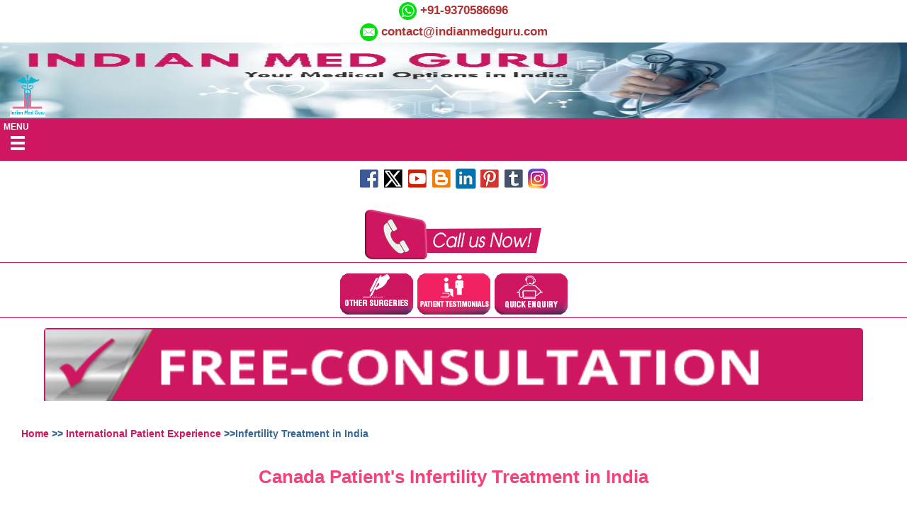

--- FILE ---
content_type: text/html; charset=UTF-8
request_url: https://m.indianmedguru.com/canada-patient-infertility-treatment-india.html
body_size: 14160
content:
<!doctype html>
<html amp lang="en">
<head>
<meta charset="utf-8">
<title>Canada Patient's Infertility Treatment in India</title>
<meta name="description" content="Read about canada Citizen's Successful Story of Low Cost Infertility Treatment by Indian Medguru Consultant. Mrs. Felicity's Successful Treatment for Infertility in India">
<meta name="keywords" content=" Infertility Treatment, Infertility Treatment in India,Top Infertility Treatment Surgeon in India , canada Patient's Infertility Treatment Experience,  Infertility Treatment Experience in India, Patient Reviews for Infertility Treatment, Success Stories of Infertility Treatment in India, Low Cost Infertility Treatment in India, Success Rates of Infertility Treatment,Successful Treatment for Infertility">
<meta name="author" content="Ankita Mathur"/>

    <link rel="canonical" href="https://www.indianmedguru.com/canada-patient-infertility-treatment-india.html">

<!--
<link rel="alternate" src="https://m.indianmedguru.com/arabic-canada-patient-infertility-treatment-india.html" hreflang="en-ar">
<link rel="alternate" src="https://m.indianmedguru.com/french-canada-patient-infertility-treatment-india.html" hreflang="en-fr">
<link rel="alternate" src="https://m.indianmedguru.com/russian-canada-patient-infertility-treatment-india.html" hreflang="en-ru">
-->
<script type="application/ld+json"> {
    "@context": "https://schema.org", "@type": "Person", "name": "Ankita Mathur", "disambiguatingDescription": "Ankita Mathur is a senior executive and highly respected consultant in the field of women health and wellness.She has been associated with Indian Medguru Consultants for over a decade.", "gender": "Female"
}

</script> <script type="application/ld+json"> {
    "@context": "https://schema.org",
    "@type": "Organization",
    "name": "indianmedguru Consultants Pvt. Ltd",
    "url": "https://m.indianmedguru.com/",
    "email": "contact@indianmedguru.com",
    "logo": "https://m.indianmedguru.com/indianmedguru.com-images/logo.png",
    "description": "#1 Medical Treatment India - Cardiac, Dental, Eye: indianmedguru",
    "address": {
        "@type": "PostalAddress", "addressCountry": "IN", "addressLocality": "Chennai", "addressRegion": "TamilNadu", "postalCode": "600018", "streetAddress": "100 A, 4th Street Abhirampuram, Tenyampeth"
    }
    ,
    "contactPoint": [ {
        "@type": "ContactPoint", "telephone": "+91-9371136499", "contactType": "customer service", "contactOption": "HearingImpairedSupported", "areaServed": ["Delhi", "Mumbai", "Bangalore", "IN"]
    }
    ]
}

</script> <link rel="shortcut icon" href="indianmedguru.com-images/favicon.ico"> <meta name="viewport" content="width=device-width,initial-scale=1,minimum-scale=1,maximum-scale=1,user-scalable=no,minimal-ui"> <style amp-boilerplate>body {
    -webkit-animation: -amp-start 8s steps(1, end) 0s 1 normal both;
    -moz-animation: -amp-start 8s steps(1, end) 0s 1 normal both;
    -ms-animation: -amp-start 8s steps(1, end) 0s 1 normal both;
    animation: -amp-start 8s steps(1, end) 0s 1 normal both
}

@-webkit-keyframes -amp-start {
    from {
        visibility: hidden
    }
    to {
        visibility: visible
    }
}

@-moz-keyframes -amp-start {
    from {
        visibility: hidden
    }
    to {
        visibility: visible
    }
}

@-ms-keyframes -amp-start {
    from {
        visibility: hidden
    }
    to {
        visibility: visible
    }
}

@-o-keyframes -amp-start {
    from {
        visibility: hidden
    }
    to {
        visibility: visible
    }
}

@keyframes -amp-start {
    from {
        visibility: hidden
    }
    to {
        visibility: visible
    }
}

</style><noscript><style amp-boilerplate>body {
    -webkit-animation: none;
    -moz-animation: none;
    -ms-animation: none;
    animation: none
}

</style></noscript> <script async src="https://cdn.ampproject.org/v0.js"></script> <script async custom-element="amp-analytics" src="https://cdn.ampproject.org/v0/amp-analytics-0.1.js"></script> <script async custom-element="amp-sidebar" src="https://cdn.ampproject.org/v0/amp-sidebar-0.1.js"></script> <script async custom-element="amp-accordion" src="https://cdn.ampproject.org/v0/amp-accordion-0.1.js"></script> <script async custom-element="amp-form" src="https://cdn.ampproject.org/v0/amp-form-0.1.js"></script> <script async custom-template="amp-mustache" src="https://cdn.ampproject.org/v0/amp-mustache-0.2.js"></script> <!--created by dj--> <script async custom-element="amp-lightbox" src="https://cdn.ampproject.org/v0/amp-lightbox-0.1.js"></script> <script async custom-element="amp-iframe" src="https://cdn.ampproject.org/v0/amp-iframe-0.1.js"></script>  <script async custom-element="amp-youtube" src="https://cdn.ampproject.org/v0/amp-youtube-0.1.js"></script><!-- <script async custom-element="amp-bind" src="https://cdn.ampproject.org/v0/amp-bind-0.1.js"></script>--> <!--created by dj end --> <style amp-custom> body {
    font-family: Arial, Helvetica, sans-serif;
    margin: 0px auto;
    color: #336699;
    font-size: 10.5pt;
}

.callforaction_box_model {
                border: 2px solid #fff;
                border-radius: 14px;
                background: #c5155d;
                color: #fff;
                font-family: Verdana,Arial,Helvetica,sans-serif;
                font-size: 15px;
                font-style: italic;
                font-weight: 600;
                /*line-height: 35px; */
                padding: 20px 15px 10px 15px;
                box-shadow: 1px 1px 10px 1px #999;
                margin: 50px 0;
                text-align: left;
            }

            .callforaction_box_model td img {
                display: inline-block;
                float: left;
                margin: 0 20px 3px 0;
                vertical-align: top;
            }

            .callforaction_box_model td {
                padding-bottom: 15px;
            }
			
.style1{    color: #ffffff;
    font-size: 16.5px;
    font-weight: bold;
    font-style: italic;
    padding: 8px 8px;
    background: #dc4379;
    border-radius: 4px;
	text-transform:uppercase;font-family:Verdana, Arial, Helvetica, sans-serif;}

.style2{font-size: 20px;
    font-weight: bold;
    font-style: italic;
    padding: 8px 8px;
	color: #cd2e68;
    /*background: #b9379b;
    border-radius: 4px;*/
}

article {
    margin: 0;
    padding: 5px 5px 5px 10px;
    margin: auto;
}

article p {
    margin: 0px;
    padding: 3px 0;
}

h1,
h2 {
    margin-bottom: 0px;
    font-size: 14px;
    font-weight: bold;
    text-align: center;
}

h1 {
    font-size: 18pt;
}

a {
    text-decoration: none;
    color: #AF3333;
}

a:hover {
    text-decoration: underline;
}

.aligncenter {
    text-align: center;
}

#top {
    min-height: 30px;
    line-height: 30px;
    padding: 0 20px;
    text-align: center; font-size:17px;
	font-weight:bold;
}

.phone {
    background: url(indianmedguru.com-images/phone-icon.png) left no-repeat;
    padding-left: 24px;
    padding-right: 5px;
}

.email {
    background: url(indianmedguru.com-images/email-icon.png) left no-repeat;
    padding-left: 32px;
}

.yellow-border {
    border: #cf1660 solid 2px;
    padding: 5px;
}

.curve-border-5 {
    -webkit-border-radius: 5px;
    -moz-border-radius: 5px;
    border-radius: 5px;
}

#contact {
    text-align: center;
    line-height: 30px;
    padding: 5px;
    color: #ffffff;
    background-color: #36566F;
    font-weight: bold;
}

#contact span {
    color: #6CB02D;
}

#contact a {
    color: #ffffff;
}

nav {
    background-color: #cf1660;
}

header {
    background: #29526b url(indianmedguru.com-images/top-bg.jpg);
    height: 107px;
    background-repeat: no-repeat;
    background-size: 100% 100%;
}

#logo {
    padding: 45px 0 0 14px;
}

.menu-content {
    color: #FFFFFF;
    padding-left: 5px;
    font-weight: bold;
    padding-top: 5px;
    width: 27px;
    font-size: 9pt;
}

.social {
    padding: 10px;
    text-align: center;
}

.green-bottom-border {
    border-bottom: #cf1660 solid 1px;
}

.top-hospital {
    text-align: center;
    margin: 20px;
}

#footermenu {
    border-top: #ffffff solid 1px;
    color: #FFFFFF;
    font-size: 12px;
    border-bottom: #ffffff solid 1px;
    background-color: #cf1660;
    padding: 8px 0;
    text-align: center;
}

#footerlink {
    text-align: center;
    padding: 10px;
    line-height: 160%;
    background-color: #eafcfc;
    color: #cf1660;
}

#footerlink a {
    font-weight: normal;
    padding: 0 10px;
    color: #cf1660;
}

.img-border {
    border: #cccccc solid 4px;
}

.img-left {
    float: left;
    margin: 0 20px 20px 0;
}

.yellow-head {
    background-color: #FEFEE0;
    color: #CC3366;
    padding-left: 20px;
    font-size: 20px;
    line-height: 25px;
}

.bullet-2 {
    list-style-image: url(indianmedguru.com-images/bullet.png);
}

.bullet-2 li {
    line-height: 200%;
}

article {
    padding: 15px;
    line-height: 150%;
    text-align: justify;
}

.greentxt-gradientbg {
    background-color: #CAE095;
    background-image: linear-gradient(#FFFFFF, #CAE095);
    margin: 0;
    padding: 0 0 0 40px;
    font-weight: 300;
    height: 30px;
    font-size: 18px;
    line-height: 30px;
    color: #375900;
}

.pinkbg-heading {
    background-color: #CC3366;
    line-height: 30px;
    font-size: 18px;
    color: #FFFFFF;
}

amp-sidebar {
    width: 290px;
    padding-right: 10px;
    background-color: #dfdfdf;
    color: #cf1660;
}

amp-sidebar a {
    color: #cf1660;
    font-weight: normal;
    text-decoration: none;
}

.amp-close-image {
    top: 15px;
    left: 250px;
    cursor: pointer;
    margin-bottom: 20px;
}

#logo-sidebar {
    font-weight: bold;
    color: #cf1660;
    font-size: 20px;
}

.ampstart-btn {
    background-image: url(indianmedguru.com-images/menu/menu-icon.jpg);
    width: 50px;
    height: 41px;
    float: left;
    border: 0;
}

.clear {
    clear: both;
}

amp-accordion section[expanded] .show-more {
    display: none;
}

amp-accordion section:not([expanded]) .show-less {
    display: none;
}

.show-more,
.show-less {
    float: right;
}

.section-menu {
    margin: 20px 10px 10px 20px;
    border-bottom: #e28999 solid 1px;
    color: #cf1660;
}

.section-menu h4 {
    background-color: transparent;
    border: 0px;
    padding: 0 0 11px 0;
    margin: 0;
}

.sub-ul {
    margin: 0;
    padding: 0;
    list-style: none;
    clear: both;
}

.sub-ul li {
    padding: 10px 0;
    border-bottom: #e28999 solid 1px;
}

.sub-ul li.border-none {
    border-bottom: #e28999 solid 0px;
}

.margin-sub-ul {
    margin: 0px 10px 10px 20px;
}

.free-consulation-top {
    margin-top: 10px;
    border: #cf1660 solid 2px;
    border-bottom: 0px;
    -webkit-border-top-left-radius: 5px;
    -webkit-border-top-right-radius: 5px;
    -moz-border-radius-topleft: 5px;
    -moz-border-radius-topright: 5px;
    border-top-left-radius: 5px;
    border-top-right-radius: 5px;
    padding: 0;
    width: 90%;
    margin: auto;
}

.box-border-head {
    background-color: #F3F7E6;
    border: #cf1660 solid 2px;
    border-bottom: 0px;
    -webkit-border-top-left-radius: 5px;
    -webkit-border-top-right-radius: 5px;
    -moz-border-radius-topleft: 5px;
    -moz-border-radius-topright: 5px;
    border-top-left-radius: 5px;
    border-top-right-radius: 5px;
    padding: 0;
    text-align: center;
    line-height: 28px;
    height: 28px;
    font-weight: normal;
    color: #344A09;
    width: 90%;
    margin: auto;
    font-size: 18px;
    font-weight: bold;
}

.box-border-content {
    border: #cf1660 solid 2px;
    border-top: 0px;
    width: 90%;
    margin: auto;
}

.box-border-content p {
    padding-left: 10px;
}

.input-btn {
    border: #cf1660 solid 1px;
    width: 97%;
    height: 25px;
}

.input-btn-age {
    border: #cf1660 solid 1px;
    width: 40px;
    height: 25px;
}

.select-btn {
    border: #cf1660 solid 1px;
    width: 97%;
    height: 25px;
}

.textarea-btn {
    border: #cf1660 solid 1px;
    width: 95%;
    height: 60px;
}

.submit-btn {
    border: #ffffff solid 1px;
    color: #FFFFFF;
    font-weight: bold;
    background-color: #cf1660;
    height: 30px;
    cursor: pointer;
}

.colorpink {
    color: #E8457E;
}

.breadcrumb {
    padding: 0 0 0 30px;
    margin: 20px 0 0 0;
    line-height: 20px;
    font-weight: bold;
}

.breadcrumb a {
    color: #cf1660;
}

.block-content {
    border: #cf1660 solid 1px;
    width: 97%;
    margin: 15px auto;
    padding: 0 0px 15px 0px;
    -webkit-border-radius: 10px;
    -moz-border-radius: 10px;
    border-radius: 10px;
}

.bg-green {
    background-color: #E8F0E3;
}

.bg-gray {
    background-color: #E9E4D6;
}

.block-content p {
    margin: 0;
    padding: 10px 15px;
    line-height: 150%;
}

.block-content ol,
.block-content ul {
    margin: 20px;
    padding: 0 10px;
    line-height: 150%;
}

.green-heading {
    background-color: #F3F7E6;
    background-image: linear-gradient(#F3F7E6, #CCE5A3);
    border: #95C92E solid 2px;
    border-bottom: 0px;
    -webkit-border-top-left-radius: 5px;
    -webkit-border-top-right-radius: 5px;
    -moz-border-radius-topleft: 5px;
    -moz-border-radius-topright: 5px;
    border-top-left-radius: 5px;
    border-top-right-radius: 5px;
    margin: 0;
    padding: 0;
    text-align: center;
    font-weight: normal;
    color: #344A09;
    font-size: 16px;
}

.blue-heading {
    background-color: #496781;
    border: #496781 solid 2px;
    border-bottom: 0px;
    -webkit-border-top-left-radius: 5px;
    -webkit-border-top-right-radius: 5px;
    -moz-border-radius-topleft: 5px;
    -moz-border-radius-topright: 5px;
    border-top-left-radius: 5px;
    border-top-right-radius: 5px;
    margin: 0;
    padding: 0;
    text-align: center;
    line-height: 28px;
    height: 28px;
    font-weight: normal;
    color: #FFFFFF;
}

.img-right {
    float: right;
    margin: 0 0 10px 20px;
}

.img-border4 {
    border: 4px solid #CCCCCC;
}

.pink-head {
    font-size: 12pt;
    color: #CC3366;
    text-align: center;
}

.bg-gray {
    background-color: #E4E4E4;
}

.bg-blue {
    background-color: #b9e4ee
}

.spanpink {
    color: #e32d5e;
}

.clikhere {
       width: auto;
    margin: auto;
    padding: 10px 0;
    line-height: 200%;
    text-align: center;
    font-weight: bold;
    border: 2px solid #dfdfdf;
}

.clikhere a {
    background-color: #e28999;
    border: #fff solid 1px;
    padding: 4px 6px;
    color: #fff;
    -webkit-border-radius: 5px;
    -moz-border-radius: 5px;
    border-radius: 5px;
}

.clikhere a:hover {
    background-color: #f65370;
    border: #fff solid 1px;
    text-decoration: none;
}

.bg-darkblue {
    background-color: #46b8d2;
}

.color-yellow {
    color: #FFFF00;
}

.color-white {
    color: #FFFFFF;
}

.redcolor {
    color: #AF3333
}

.pinkcolor {
    color: #e72d5e
}

.col-5 {
    width: 140px;
    margin: 10px 0 15px 9px;
    float: left;
    text-align: center;
}

.col-5 a {
    font-size: 11px;
}

.colorpink {
    color: #e32d5e;
}

.colorgreen {
    color: #30a6c1;
}

.table-border-color {
    border-color: #CCCCCC;
}

.bottom-green-border {
    border-bottom: #95C92E solid 1px;
    padding-top: 7px;
}

.margintopbot {
    margin: 10px 0;
}

.keywords {
    padding: 10px 20px;
    background-color: #dfdfdf;
    border: #cf1660 solid 1px;
    margin: 10px 0;
}

.table-border-color {
    border: #CCCCCC solid 2px;
    margin: auto;
    width: 90%;
    text-align: center;
}

.table-border-color {
    border-collapse: collapse;
}

.table-border-color,
.table-border-color tr,
.table-border-color td {
    border: 1px solid #cf1660;
    line-height: 24px;
}

.table-border-color tr:nth-child(odd) {
    background-color: #a8eee9;
}

.table-border-color tr:nth-child(even) {
    background-color: #f8dae4;
}

.table-download {
    width: 90%;
    margin: auto;
    background-color: #FFFFFF;
    text-align: center;
    border-collapse: collapse;
}

.table-download td {
    border-bottom: 1px solid #cf1660;
}

.faq-head {
    background: #e28999;
    color: #FFFFFF;
    line-height: 150%;
    padding: 5px 10px;
}

.faq-top-margin {}

.faq-border {
    border: #e28999 solid 1px;
    line-height: 150%;
    padding: 5px 10px;
}

.address {
    background: #b9ebf6;
    border-radius: 6px;
}

.address h2 {
    font-size: 18px;
    background: #63b5c8;
    color: #fff;
    text-align: center;
    padding: 7px 0;
    border-radius: 6px;
}

.address p {
    font-size: 16px;
    color: #000033;
    line-height: 26px;
    padding: 7px 0 15px 15px;
}

.h1,
h1 {
    font-size: 26px;
    color: #f54279;
    line-height: 28px;
}

.h2,
h2 {
    font-size: 22px;
    line-height: 24px;
}

.image-block {
    border-bottom: 1px solid #f3cdda;
    margin-bottom: 30px;
    display: block;
    padding-bottom: 10px;
}

.image-block h2 {
    font-size: 22px;
    color: #c36;
    font-weight: bold;
}

.image-block h3 {
    font-size: 18px;
    color: #46b8d2;
    font-weight: 600;
}

.image-block img {
    float: left;
    margin-right: 20px;
    margin-bottom: 10px;
    border: 1px solid #ccc;
}

.image-block img:hover {
    opacity: 0.9;
}

.image-block a {
    color: #c36;
}

.image-block a:hover {
    color: #88b432;
}

h2.newtesti {
    font-size: 22px;
    color: #4b489b;
    line-height: 26px;
    font-weight: 600;
}

h3.newtesti a {
    font-size: 20px;
    color: #fff;
    line-height: 26px;
    background: #cf1660;
    padding: 5px 15px;
    border-radius: 4px;
}

p.newtesti {
    font-size: 16px;
}

p.newtesti a {
    /*color: #fff;
    font-size: 20px;*/
    padding: 5px;
   /* background: #cc3366;*/
    border-radius: 4px;
}

.h3 {
    font-size: 18px;
    color: #fff;
    font-weight: 600;
    background: #eaa207;
    padding: 5px 20px;
    display: inline-block;
    float: right;
    border-radius: 4px;
}

.h3 a {
    color: #fff;
}

.h3 a hover {
    color: #fff;
}

.lang-btn {
    background-color: #ed145a;
    border-radius: 3px;
    color: white;
    text-decoration: none;
    border: none;
    display: inline-block;
    padding: 4px 8px;
    vertical-align: middle;
    overflow: hidden;
    float: right;
    margin-left: 2px;
}


/*created dj*/

.aligncenter {
    text-align: center;
}

.block-content {
    border: #ddd solid 1px;
    border-radius: 4px;
}

.resp-container {
    position: relative;
    overflow: hidden;
    padding-top: 56.25%;
}

.resp-iframe {
    position: absolute;
    top: 0;
    left: 0;
    width: 100%;
    height: 100%;
    border: 0;
}

.close {
    top: 8px;
    right: 3px;
    cursor: pointer;
    /* margin-bottom: 20px; */
    background-color: #fff;
    float: right;
    font-weight: 600;
    line-height: 1;
    filter: alpha(opacity=20);
    margin-bottom: 11px;
    color: #072b65;
    font-size: 31px;
}


/*table css*/

.aligncenter1 {
    text-align: center;
    font-size: 12px;
    width: 90%;
}

.model-demo {
    padding: 5px;
    -webkit-box-shadow: 0 3px 9px rgba(0, 0, 0, .5);
    border: 1px solid #999;
    border: 1px solid rgba(0, 0, 0, .2);
    margin: 10px;
    background-color: rgb(255, 255, 255);
    overflow: auto;
    height: auto;
}

.testimonial {
    border: 1px solid #cf1660;
    border-radius: 4px;
    padding: 5px;
    position: relative;
}


/*.testimonial:after{
    content: "";
    border-bottom: 25px solid #e28999;
    border-left: 25px solid transparent;
    border-right: 25px solid transparent;
    position: absolute;

    left: -26px;
}*/

.testimonial .pic {
    width: 100%;
    height: 130px;
    border-radius: 5%;
    border: 2px solid #e28999;
    position: relative;
    top: 0;
    text-align: center;
    width: 160px;
    height: 120px;
    top: 5px;
    left: 0;
    right: 0;
    margin: 0 auto;
}

.testimonial .pic img {
    width: 100%;
    height: auto;
}

.lightbox h2,
.testimonial .title a {
    font-size: 16px;
    font-weight: 600;
    color: #b7214f;
    line-height: 20px;
    /* text-transform: uppercase; */
    letter-spacing: 1px;
}

.lightbox h3,
.testimonial .post {
    text-align: center;
    display: block;
    font-size: 16px;
    color: #085750;
    font-weight: 600;
    line-height: 22px;
    text-transform: capitalize;
    letter-spacing: 1px;
}

.lightbox p,
.testimonial .description {
    font-size: 15px;
    color: #b7214f;
    line-height: 22px;
    margin-top: 10px;
    text-align: justify;
}

.owl-theme .owl-controls {
    margin-top: 10px;
}

.owl-theme .owl-controls .owl-page span {
    width: 35px;
    height: 15px;
    border-radius: 0;
    background: #71334a;
    opacity: 0.8;
    transition: all 0.3s ease 0s;
}

.owl-theme .owl-controls .owl-page.active span {
    width: 15px;
    height: 15px;
    border-radius: 50%;
    background: #ae483a;
}

.modal-content h2 {}

@media only screen and (max-width: 479px) {
    .testimonial .title {
        font-size: 20px;
    }
}

.bsPriceTable1027 .testimonial {
    background: #e65775 none repeat scroll 0 0;
    border-radius: 5px;
    overflow: hidden;
    padding: 20px 15px;
    position: relative;
}

.bsPriceTable1027 .testimonial .fa {
    font-family: "FontAwesome";
}

.bsPriceTable1027 .testimonial .testimonel-img {
    border-radius: 50%;
    float: left;
    margin: 10px 10px 15px 0;
    overflow: hidden;
    position: relative;
    width: 120px;
    height: 120px;
    z-index: 992;
}

.bsPriceTable1027 .testimonial img {
    display: block;
    width: 100%;
}


/*
.bsPriceTable1027 .testimonial .testimonel-cont {
    padding-left: 130px;
}
*/

.bsPriceTable1027 .testimonial h3 {
    font-size: 18px;
    margin-bottom: 10px;
    font-weight: 600;
    color: #ffffff;
    line-height: 1.5em;
    text-align: center;
}

.bsPriceTable1027 .testimonial .testimonel-cont a {
    color: #777777;
    font-size: 14px;
    display: inline-block;
    margin-bottom: 8px;
    text-decoration: none;
}

.bsPriceTable1027 .testimonial .testimonel-cont &gt;
p {
    font-size: 16px;
    font-style: italic;
    line-height: 24px;
    color: #555;
    margin-bottom: 15px;
}

.bsPriceTable1027 .testimonial .review-reating {
    color: #f1c30d;
    margin-bottom: 12px;
}

.bsPriceTable1027 .testimonial:after {
    border-color: #dacaca rgba(0, 0, 0, 0) rgba(0, 0, 0, 0);
    -o-border-image: none;
    border-image: none;
    border-style: solid;
    border-width: 191px;
    content: "";
    height: 0;
    left: -199px;
    position: absolute;
    top: 0;
    background-color: transparent;
    -webkit-transform: translateX(0%);
    transform: translateX(0%);
    width: 0;
    z-index: 1;
}

.Highlight {
    color: #fff;
    background-color: #cc3366;
    border-radius: 25px;
    box-sizing: border-box;
    display: block;
    min-height: 50px;
    margin: 6px 0px 0px 0;
    text-transform: capitalize;
    padding: 9px 15px 6px 14px;
    vertical-align: top;
    width: 100%;
    /* margin-left: 30px; */
    font-family: Arial, Helvetica, sans-serif;
    font-weight: bold;
    font-size: 14px;
    text-align: -webkit-center;
}

.Highlightdemo {
    background-color: #fff;
    border-radius: 14px;
    color: #cc3366;
    margin: -23px 0px 0px 3px;
    padding: 2px 5px;
    position: relative;
    font-family: Arial, Helvetica, sans-serif;
    font-weight: bold;
    font-size: 14px;
}

.hospitalmodel {
    margin-top: 10px;
}

.table-responsive {
    min-height: .01%;
    overflow-x: auto
}

.table {
    width: 100%;
    border-collapse: collapse;
    border-spacing: 0
}

.table td,
.table th {
    background-color: #F3F5EF;
    border: 1px solid #bbb;
    color: #333;
    font-family: sans-serif;
    font-size: 100%;
    padding: 10px;
    vertical-align: top
}

.table tr:nth-child(even) td {
    background-color: #F0F0E5
}

.table th {
    background-color: #EAE2CF;
    color: #333;
    font-size: 110%
}

.table tr.even:hover td,
.table tr:hover td {
    color: #222;
    background-color: #FFFBEF
}

.tg-bf {
    font-weight: 700
}

.tg-it {
    font-style: italic
}

.tg-left {
    text-align: left
}

.tg-right {
    text-align: right;
}
    
.tg-ul {
    direction: rtl;
}    

.tg-center {
    text-align: center
}

@media screen and (max-width:767px) {
    .table-responsive {
        width: 100%;
        margin-bottom: 15px;
        overflow-y: hidden;
        -ms-overflow-style: -ms-autohiding-scrollbar
    }
    .table-responsive>.table {
        margin-bottom: 0
    }
    .table-responsive>.table>tbody>tr>td,
    .table-responsive>.table>tbody>tr>th,
    .table-responsive>.table>tfoot>tr>td,
    .table-responsive>.table>tfoot>tr>th,
    .table-responsive>.table>thead>tr>td,
    .table-responsive>.table>thead>tr>th {
        white-space: nowrap
    }
}

.modelheight {
    margin-top: 15px;
}
    .row {
    margin: 8px -16px;
}


/* Add padding BETWEEN each column */

.row,
.row > .column {
    padding: 8px;
}


/* Create four equal columns that floats next to each other */

.column {
    float: none;
    width: 95%;
}


/* Clear floats after rows */

.row:after {
    content: "";
    display: table;
    clear: both;
}


/* Content */


/*
.content {
  background-color: white;
  padding: 10px;
}
*/

.content {
    /*    height: 280px;*/
    text-align: center;
    padding: 10px;
    font-size: 11px;
    text-transform: uppercase;
    -webkit-font-smoothing: subpixel-antialiased;
    background-color: #f7f7f7;
    border-radius: 4px;
    color: #133654;
    font-weight: 500;
    box-shadow: 0 16px 26px -10px #f4433647, 0 4px 25px 0px rgba(0, 0, 0, 0.12), 0 8px 10px -5px rgba(244, 67, 54, 0.2);
}
.petien_color a{
  font-size: 16px;font-weight: bold;/*color: #336699;*/
}
.petien_color p{font-size: 16px;}
.subtitle {
    font-weight: 700;
    background-image: linear-gradient(#FFFFFF, #76cde2bd);
    font-size: 18px;
}  
    
.newtesti {
    font-size: 16px;
    margin: 0 0 10px;
    color: #1d63a9;
    line-height: 175%;
}   
    
.caf-block2 {
    border-radius: 3px 50px 0px 60px;
    margin-bottom: 30px;
    display: block;
    padding-bottom: 20px;
    padding: 15px;
    box-shadow: 4px 4px 4px 0px #9e4f5d;
    font-size: 16px;
    background: #c5285dbf;
    color: #fffafa;

}

    .BgColorHigh  
    {
    background: #edfafd;
    margin: 15px;
    box-shadow: 1px 1px 10px 1px #a5777761;
    padding: 10px 15px;
    line-height: 180%;
    border-radius: 9px;
    color: #024c71;
    font-size: 16px;
}

    .phone2 {
    background: url(/indianmedguru.com-images/ph-icon.png);
    background-repeat: no-repeat;
    padding: 4px 0px 0 25px;
    font-size: 16px;
}
    .email2 {
    background: url(/indianmedguru.com-images/email-iconx.png);
    background-repeat: no-repeat;
    padding: 0 0 0 25px;
    font-size: 16px;
    color: #fff;
} 
    
   .BgColorHigh2 {
    background: rgb(223, 223, 223);
    padding: 6px 12px 6px 12px;
    border-radius: 4px;
    color: #375a37;
    border: 1px solid #ccc;
    box-shadow: -1px 10px 5px -10px;
}
 
   .btn-primary 
    {
    color: #fff;
    background-color: #337ab7;
    border-color: #2e6da4;
    display: inline-block;
    padding: 6px 12px;
    margin-bottom: 0;
    font-size: 14px;
    font-weight: 400;
    line-height: 1.42857143;
    text-align: center;
    white-space: nowrap;
    vertical-align: middle;
    -ms-touch-action: manipulation;
    touch-action: manipulation;
    cursor: pointer;
    -webkit-user-select: none;
    -moz-user-select: none;
    -ms-user-select: none;
    user-select: none;
    background-image: none;
    border: 1px solid transparent;
    border-radius: 4px;
    }
    

</style>

</head>
<body>
<amp-sidebar id="sidebar" layout="nodisplay" side="left"> <amp-img class="amp-close-image" src="indianmedguru.com-images/menu/close.png" width="20" height="20" alt="close sidebar" on="tap:sidebar.close" role="button" tabindex="0"></amp-img> <div id="logo-sidebar" align="center">indianmedguru.com<br/> <br/> </div><amp-accordion disable-session-states> <section class="section-menu"> <h4>Other Link<span class="show-more">+</span> <span class="show-less">-</span></h4> <ul class="sub-ul"> <li><a href="//m.indianmedguru.com/">Surgeons In India</a></li><li><a href="//m.indianmedguru.com/best-top-doctors-India.html">Doctors In India</a></li><li><a href="//m.indianmedguru.com/brachytherapy-India-low-cost-advantages.html">Brachytherapy India</a></li><li><a href="//m.indianmedguru.com/infertility-treatment-India-low-cost-advantages.html">Infertility Treatment India</a></li><li><a href="//m.indianmedguru.com/leukemia-treatment-India-low-cost-benefits.html">Leukemia Treatment In India</a></li><li><a href="//m.indianmedguru.com/fibroid-surgery-India-low-cost-benefits.html">Fibroid Surgery India</a></li><li class="border-none"><a href="//m.indianmedguru.com/lymphoma-treatment-India-low-cost-benefits.html">Lymphoma Treatment In India</a></li></ul> </ul> </section> <section class="section-menu"> <h4>Quick Links<span class="show-more">+</span> <span class="show-less">-</span></h4> <ul class="sub-ul"> <li><a href="//m.indianmedguru.com/video-testimonials-indianmedguru.html">Video Testimonials</a></li><li><a href="//m.indianmedguru.com/photo-testimonials-indianmedguru.html">Photo Testimonials</a></li><li><a href="//m.indianmedguru.com/articles-indianmedguru.html">Articles</a></li><li><a href="//m.indianmedguru.com/literature-indianmedguru.html">Literature</a></li><li><a href="//m.indianmedguru.com/press-releases-indianmedguru.html">Press Releases</a></li></ul> </section> </amp-accordion> <ul class="sub-ul margin-sub-ul"> <li><a href="//m.indianmedguru.com/">Home</a></li><li><a href="//m.indianmedguru.com/india-about-us.html">About IndianMedGuru</a></li><li><a href="//m.indianmedguru.com/india-medical-services.html">Services</a></li><li><a href="//m.indianmedguru.com/india-hospitals-clinics.html">Hospital and Clinics</a></li><li><a href="//m.indianmedguru.com/india-medical-tourism-questions.html">Travel in India FAQ</a></li><li><a href="//m.indianmedguru.com/india-surgeons-physicians.html">Surgeons and Physicians</a></li><li><a href="//m.indianmedguru.com/india-medical-tourism.html">Why India</a></li><li><a href="//m.indianmedguru.com/india-contact-med-guru.php">Contact Us</a></li><li><a href="//m.indianmedguru.com/enquiry-form.php">Enquiry Form</a></li></ul></amp-sidebar>
<div id="top"><amp-img src="indianmedguru.com-images/phone-whatsapp.png" alt="whatsapp" width="25" height="25" style="vertical-align: middle;"></amp-img><a href="tel:+91-9370586696"> +91-9370586696</a> <br /><amp-img src="indianmedguru.com-images/email-icon.gif" alt="call us" width="25" height="25" style="vertical-align: middle;"></amp-img> <a href="mailto:contact@indianmedguru.com">contact@indianmedguru.com</a></span></div>
<header>
  <div id="logo"><a href="//m.indianmedguru.com/"><amp-img class="verticle-align" src="indianmedguru.com-images/logo.png" width="50" height="60" alt="indianmedguru.com"></amp-img></a></div>
  <div class="clear"></div>
</header>
<nav>
  <div class="menu-content">MENU</div>
  <button on="tap:sidebar.toggle" class="ampstart-btn caps m2"> </button>
  <div class="clear"></div>
</nav>
<div class="social"> <a href="https://www.facebook.com/indianmedguruconsultant" target="_blank"><amp-img src="indianmedguru.com-images/facebook.png" height="30" width="30" alt="facebook" title="facebook"></amp-img></a> <a href="https://twitter.com/indianmedguru" target="_blank"><amp-img src="indianmedguru.com-images/twitter.png" height="30" width="30" alt="Twitter" title="Twitter"></amp-img></a> <a href="https://www.youtube.com/channel/UCZUmuTQTFElv0wb-oIbwPRg/videos" target="_blank"><amp-img class="socialimg" src="indianmedguru.com-images/youtube.png" height="30" width="30" alt="youtube" title="youtube"></amp-img></a> <a href="https://www.indianmedguru.com/blog/" target="_blank"><amp-img src="indianmedguru.com-images/blog.png" height="30" width="30" alt="blog" title="blog"></amp-img></a> <a href="https://www.linkedin.com/company/indian-med-guru" target="_blank"><amp-img src="indianmedguru.com-images/linkedin.jpg" height="30" width="30" alt="linkedin" title="linkedin"></amp-img></a> <a href="https://www.pinterest.com/IndianMedguru/" target="_blank"><amp-img src="indianmedguru.com-images/pinterest.png" height="30" width="30" alt="pinterest" title="pinterest"></amp-img></a> <a href="https://indianmedguru.tumblr.com/" target="_blank"><amp-img src="indianmedguru.com-images/tumblr.png" height="30" width="30" alt="stumbleupon" title="Tumblr"></amp-img></a> <a href="https://instagram.com/indianmedguru/" target="_blank"><amp-img src="indianmedguru.com-images/instagram.png" height="30" width="30" alt="instagram" title="instagram"></amp-img></a></div>
</div>
<p class="green-bottom-border" align="center"><a href="tel:+91-9371136499"><amp-img src="indianmedguru.com-images/call-us-now.png" height="73" width="250" alt="call us now"></amp-img></a></p>
<p class="green-bottom-border" align="center"><a href="https://m.indianmedguru.com/surgery-india.html"><amp-img src="indianmedguru.com-images/other-surgeries.png" height="60" width="105" alt="other surgeries"></amp-img></a> <a href="http://m.indianmedguru.com/surgery-india-testimonials.html"><amp-img src="indianmedguru.com-images/patient-testimonials.png" height="60" width="105" alt="patient testimonials"></amp-img></a> <a href="https://m.indianmedguru.com/enquiry-form.php">  <amp-img src="indianmedguru.com-images/quick-enquiry.png" height="60" width="105" alt="quick enquiry"></amp-img></a></p>


<h4 class="free-consulation-top"><a href="https://m.indianmedguru.com/enquiry-form.php" target="_blank"><amp-img src="indianmedguru.com-images/free-Consultation.png" height="57" width="648" layout="responsive" alt="Free Consultation"></amp-img></a></h4>
<!--<amp-accordion disable-session-states> 
	<section expanded>
		<h4 class="free-consulation-top"><amp-img src="indianmedguru.com-images/free-Consultation.png" height="57" width="648" layout="responsive" alt="Free Consultation"></amp-img></h4>
		<div class="box-border-content">
		<form method="post" action-xhr="ampmail.php" target="_top">
    	<p><input type="text" placeholder="Name" name="name" class="input-btn" required></p>
		<p><input type="email" placeholder="Email" name="email" class="input-btn" required></p>
		<p><input type="text" placeholder="Age" name="age" class="input-btn-age" required></p>
		<p><input type="text" placeholder="Phone" name="phone" class="input-btn" required></p>
		<p><input type="text" placeholder="Whatsapp No." name="whatsapp" class="input-btn" required></p>
		<p><select name="country" class="select-btn" required><option value="" selected="selected">Select a Country..</option> <option value="Afghanistan">Afghanistan</option> <option value="Albania">Albania</option> <option value="Algeria">Algeria</option> <option value="American Samoa">American Samoa</option> <option value="Andorra">Andorra</option> <option value="Angola">Angola</option> <option value="Anguilla">Anguilla</option> <option value="Antarctica">Antarctica</option> <option value="Antigua and Barbuda">Antigua</option> <option value="Argentina">Argentina</option> <option value="Armenia">Armenia</option> <option value="Aruba">Aruba</option> <option value="Australia">Australia</option> <option value="Austria">Austria</option> <option value="Azerbaijan">Azerbaijan</option> <option value="Bahamas">Bahamas</option> <option value="Bahrain">Bahrain</option> <option value="Bangladesh">Bangladesh</option> <option value="Barbados">Barbados</option> <option value="Belarus">Belarus</option> <option value="Belgium">Belgium</option> <option value="Belize">Belize</option> <option value="Benin">Benin</option> <option value="Bermuda">Bermuda</option> <option value="Bhutan">Bhutan</option> <option value="Bolivia">Bolivia</option> <option value="Bosnia and Herzegovina">Bosnia</option> <option value="Botswana">Botswana</option> <option value="Bouvet Island">Bouvet Island</option> <option value="Brazil">Brazil</option> <option value="Brunei Darussalam">Brunei Darussalam</option> <option value="Bulgaria">Bulgaria</option> <option value="Burkina Faso">Burkina Faso</option> <option value="Burundi">Burundi</option> <option value="Cambodia">Cambodia</option> <option value="Cameroon">Cameroon</option> <option value="Canada">Canada</option> <option value="Cape Verde">Cape Verde</option> <option value="Cayman Islands">Cayman Islands</option> <option value="Central African Rep">Central Afr Rep.</option> <option value="Chagos Islands">Chagos Islands</option> <option value="Chad">Chad</option> <option value="Chile">Chile</option> <option value="China">China</option> <option value="Christmas Island">Christmas Island</option> <option value="Cocos (Keeling) Islands">Cocos Islands</option> <option value="Colombia">Colombia</option> <option value="Comoros">Comoros</option> <option value="Congo">Congo</option> <option value="Congo, The Democratic Republic of The">Congo</option> <option value="Cook Islands">Cook Islands</option> <option value="Costa Rica">Costa Rica</option> <option value="Cote D'ivoire">Cote D'ivoire</option> <option value="Croatia">Croatia</option> <option value="Cuba">Cuba</option> <option value="Cyprus">Cyprus</option> <option value="Czech Republic">Czech Republic</option> <option value="Denmark">Denmark</option> <option value="Djibouti">Djibouti</option> <option value="Dominica">Dominica</option> <option value="Dominican Republic">Dominican Republic</option> <option value="Ecuador">Ecuador</option> <option value="Egypt">Egypt</option> <option value="El Salvador">El Salvador</option> <option value="Equatorial Guinea">Equatorial Guinea</option> <option value="Eritrea">Eritrea</option> <option value="Estonia">Estonia</option> <option value="Ethiopia">Ethiopia</option> <option value="Falkland Islands (Malvinas)">Falkland Islands</option> <option value="Faroe Islands">Faroe Islands</option> <option value="Fiji">Fiji</option> <option value="Finland">Finland</option> <option value="France">France</option> <option value="French Guiana">French Guiana</option> <option value="French Polynesia">French Polynesia</option> <option value="Gabon">Gabon</option> <option value="Gambia">Gambia</option> <option value="Georgia">Georgia</option> <option value="Germany">Germany</option> <option value="Ghana">Ghana</option> <option value="Gibraltar">Gibraltar</option> <option value="Greece">Greece</option> <option value="Greenland">Greenland</option> <option value="Grenada">Grenada</option> <option value="Guadeloupe">Guadeloupe</option> <option value="Guam">Guam</option> <option value="Guatemala">Guatemala</option> <option value="Guinea">Guinea</option> <option value="Guinea-bissau">Guinea-bissau</option> <option value="Guyana">Guyana</option> <option value="Haiti">Haiti</option> <option value="Heard Island">Heard Island</option> <option value="Holy See (Vatican City State)">Holy See</option> <option value="Honduras">Honduras</option> <option value="Hong Kong">Hong Kong</option> <option value="Hungary">Hungary</option> <option value="Iceland">Iceland</option> <option value="India">India</option> <option value="Indonesia">Indonesia</option> <option value="Iran, Islamic Republic of">Iran</option> <option value="Iraq">Iraq</option> <option value="Ireland">Ireland</option> <option value="Israel">Israel</option> <option value="Italy">Italy</option> <option value="Jamaica">Jamaica</option> <option value="Japan">Japan</option> <option value="Jordan">Jordan</option> <option value="Kazakhstan">Kazakhstan</option> <option value="Kenya">Kenya</option> <option value="Kiribati">Kiribati</option> <option value="Korea">Korea</option> <option value="Korea, Republic of">Korea,Republic</option> <option value="Kuwait">Kuwait</option> <option value="Kyrgyzstan">Kyrgyzstan</option> <option value="Latvia">Latvia</option> <option value="Laos PDR">Laos PDR</option> <option value="Lebanon">Lebanon</option> <option value="Lesotho">Lesotho</option> <option value="Liberia">Liberia</option> <option value="Libyan Arab Jamahiriya">Libyan Jamahiriya</option> <option value="Liechtenstein">Liechtenstein</option> <option value="Lithuania">Lithuania</option> <option value="Luxembourg">Luxembourg</option> <option value="Macao">Macao</option> <option value="Macedonia">Macedonia</option> <option value="Madagascar">Madagascar</option> <option value="Malawi">Malawi</option> <option value="Malaysia">Malaysia</option> <option value="Maldives">Maldives</option> <option value="Mali">Mali</option> <option value="Malta">Malta</option> <option value="Marshall Islands">Marshall Islands</option> <option value="Northern Mariana Islands">Mariana Islands</option> <option value="Martinique">Martinique</option> <option value="Mauritania">Mauritania</option> <option value="Mauritius">Mauritius</option> <option value="Mayotte">Mayotte</option> <option value="Mexico">Mexico</option> <option value="Micronesia, Federated States of">Micronesia</option> <option value="Moldova, Republic of">Moldova</option> <option value="Monaco">Monaco</option> <option value="Mongolia">Mongolia</option> <option value="Montserrat">Montserrat</option> <option value="Morocco">Morocco</option> <option value="Mozambique">Mozambique</option> <option value="Myanmar">Myanmar</option> <option value="Namibia">Namibia</option> <option value="Nauru">Nauru</option> <option value="Nepal">Nepal</option> <option value="Netherlands">Netherlands</option> <option value="Netherlands Antilles">Nether- Antilles</option> <option value="New Caledonia">New Caledonia</option> <option value="New Zealand">New Zealand</option> <option value="Nicaragua">Nicaragua</option> <option value="Niger">Niger</option> <option value="Nigeria">Nigeria</option> <option value="Niue">Niue</option> <option value="Norfolk Island">Norfolk Island</option> <option value="Norway">Norway</option> <option value="Oman">Oman</option> <option value="Pakistan">Pakistan</option> <option value="Palau">Palau</option> <option value="Panama">Panama</option> <option value="Papua New Guinea">Papua New Guinea</option> <option value="Paraguay">Paraguay</option> <option value="Peru">Peru</option> <option value="Philippines">Philippines</option> <option value="Pitcairn">Pitcairn</option> <option value="Poland">Poland</option> <option value="Portugal">Portugal</option> <option value="Puerto Rico">Puerto Rico</option> <option value="Qatar">Qatar</option> <option value="Reunion">Reunion</option> <option value="Romania">Romania</option> <option value="Russia">Russia</option> <option value="Rwanda">Rwanda</option> <option value="Saint Helena">Saint Helena</option> <option value="Saint Kitts And Nevis">Saint Kitts &amp; Nevis</option> <option value="Saint Lucia">Saint Lucia</option> <option value="Saint Pierre and Miquelon">Saint Pierre &amp; Miquelon</option> <option value="Saint Vincent and The Grenadines">Saint Vincent</option> <option value="Samoa">Samoa</option> <option value="San Marino">San Marino</option> <option value=" Sao Tome and Principe">Sao Tome &amp; Principe</option> <option value="Saudi Arabia">Saudi Arabia</option> <option value="Senegal">Senegal</option> <option value="Serbia">Serbia</option> <option value="Seychelles">Seychelles</option> <option value="Sierra Leone">Sierra Leone</option> <option value="Singapore">Singapore</option> <option value="Slovakia">Slovakia</option> <option value="Slovenia">Slovenia</option> <option value="Solomon Islands">Solomon Islands</option> <option value="Somalia">Somalia</option> <option value="South Africa">South Africa</option> <option value="South Georgia and The South Sandwich Islands">South Georgia</option> <option value="Spain">Spain</option> <option value="Sri Lanka">Sri Lanka</option> <option value="Sudan">Sudan</option> <option value="Suriname">Suriname</option> <option value="Svalbard and Jan Mayen">Svalbard</option> <option value="Swaziland">Swaziland</option> <option value="Sweden">Sweden</option> <option value="Switzerland">Switzerland</option> <option value="Syria">Syria</option> <option value="Taiwan, Province of China">Taiwan</option> <option value="Tajikistan">Tajikistan</option> <option value="Tanzania, United Republic of">Tanzania</option> <option value="Thailand">Thailand</option> <option value="Timor-leste">Timor-leste</option> <option value="Togo">Togo</option> <option value="Tokelau">Tokelau</option> <option value="Tonga">Tonga</option> <option value="Trinidad and Tobago">Trinidad</option> <option value="Tunisia">Tunisia</option> <option value="Turkey">Turkey</option> <option value="Turkmenistan">Turkmenistan</option> <option value="Turks and Caicos Islands">Turks</option> <option value="Tuvalu">Tuvalu</option> <option value="Uganda">Uganda</option> <option value="Ukraine">Ukraine</option> <option value="United Arab Emirates">United Arab Emirates</option> <option value="United Kingdom">United Kingdom</option> <option value="United States of America">USA</option> <option value="Uruguay">Uruguay</option> <option value="Uzbekistan">Uzbekistan</option> <option value="Vanuatu">Vanuatu</option> <option value="Venezuela">Venezuela</option> <option value="Viet Nam">Viet Nam</option> <option value="Virgin Islands, U.S.">Virgin Islands, U.S.</option> <option value="Wallis and Futuna">Wallis and Futuna</option> <option value="Western Sahara">Western Sahara</option> <option value="Yemen">Yemen</option> <option value="Yougoslavia">Yougoslavia</option> <option value="Zambia">Zambia</option> <option value="Zimbabwe">Zimbabwe</option></select></p>
		<p><textarea name="message" placeholder="Your Message" cols="16" rows="3" class="textarea-btn"></textarea></p>
		<p><input type="text" name="captcha_code" class="input-btn" required placeholder="Enter Text below"></p>
		<p><amp-img src="includes/captcha.php" alt="Captcha" width="100"  height="22"></amp-img></p>
	<p><input name="button1" type="submit" class="submit-btn" value=" Submit " /></p>
	<input name="page" type="hidden" value="https://m.indianmedguru.com/canada-patient-infertility-treatment-india.html"/>
	<div submit-success> <template type="amp-mustache">{{message}}</template> </div>
	<div submit-error> <template type="amp-mustache">{{message}} </template> </div>
  </form>
		</div>
	</section> 
</amp-accordion>-->
<br>
<!--
  <div class="lang-btn-block">
          <a href="https://m.indianmedguru.com/canada-patient-infertility-treatment-india.html" class="lang-btn">English</a>
          <a href="https://m.indianmedguru.com/french-canada-patient-infertility-treatment-india.html" class="lang-btn">français</a>
          <a href="https://m.indianmedguru.com/arabic-canada-patient-infertility-treatment-india.html" class="lang-btn">عربى</a>
          <a href="https://m.indianmedguru.com/russian-canada-patient-infertility-treatment-india.html" class="lang-btn">русский</a>
        </div>
-->
<p class="breadcrumb" itemscope="itemscope" itemtype="http://schema.org/WebPage"><span itemprop="breadcrumb"><a href="//m.indianmedguru.com/">Home</a> &gt;&gt; <a href="//m.indianmedguru.com/india-patient-photos.html">International Patient Experience</a> &gt;&gt;Infertility Treatment in India</span></p>

<script type="application/ld+json">{"@context": "http://schema.org", "@type": "MedicalWebPage", "name": "Canada Patient's Infertility Treatment in India", 
"url": "https://m.indianmedguru.com/canada-patient-infertility-treatment-india.html",  
"description": "Read about canada Citizen's Successful Story of Low Cost Infertility Treatment by Indian Medguru Consultant. Mrs. Felicity's Successful Treatment for Infertility in India", 
"keywords": "  Infertility Treatment, Infertility Treatment in India,Top Infertility Treatment Surgeon in India , canada Patient's Infertility Treatment Experience,  Infertility Treatment Experience in India, Patient Reviews for Infertility Treatment, Success Stories of Infertility Treatment in India, Low Cost Infertility Treatment in India, Success Rates of Infertility Treatment,Successful Treatment for Infertility", 
"breadcrumb":{"@type": "BreadcrumbList","itemListElement": [{"@type": "ListItem", "position": 1, "item":{"@id": "https://m.indianmedguru.com/", "name": "Home"}},{"@type": "ListItem", "position": 2, "item":{"@id": "https://m.indianmedguru.com/india-patient-photos.html", "name": "International Patient Experience"}},{"@type": "ListItem", "position": 3, "item":{"@id": "https://m.indianmedguru.com/canada-patient-infertility-treatment-india.html", "name": "Infertility Treatment in India"}}]}, "author": "Ankita Mathur", "aspect": ["Diagnosis","Treatment"], "audience": "http://schema.org/Patient", "specialty": "http://schema.org/Surgical"}
</script>
<article>

<h1>Canada Patient's Infertility Treatment in India</h1>
    <br>

<!--
          <div align="center">
              <amp-img src="images/Amin.jpg" alt="Infertility Treatment " width="311" height="233"  style="border:3px solid #DBD2D0;" ></amp-img>
          </div>
     <br>
-->

<br>
              
              <h2 class="style1" style="text-align: center;">Varicocele Surgery in India <br> Vital Information <amp-img src="indianmedguru.com-images/down-thumb.png" width="30" height="35" style="vertical-align:middle;"></amp-img><br> <amp-img src="indianmedguru.com-images/phone-whatsapp.png" width="30" height="30" style="vertical-align:middle;"></amp-img> Phone / Whatsapp  : <a href="tel:+91-9370586696" style="color:#ffd04a;">+91-9370586696</a></h2>
<div class="testimonial">
 <div class="aligncenter">
        <amp-iframe src="https://www.youtube.com/embed/5pxGeLwlsCs?rel=0&amp;showinfo=0;&autoplay=1" allow="autoplay" width="535" height="300" sandbox="allow-scripts allow-same-origin"  title="Varicocele Surgery in India - What You Need to Know? Treatments, Procedure, Hospitals, Costs!" layout="responsive" style="border:0;"></amp-iframe>
 </div></div>    


          <p class="newtesti">Having been married over 15 years and still no children, our hopes seemed to be dwindling. I had one miscarriage about 10 years ago. Since then-my husband and I had gone to an infertility Clinic in Canada...to no avail-- and many bottles of tears!</p>
          
          <p class="newtesti">If one needs to have an egg donor there (in Canada)-one is not allowed by their law to pay the donor.  Well, that makes things really difficult!  For "who" out of the blue is just going to donate to us out of the goodness of their heart? We had been praying for a child for a long time...A Christian friend of mine said she would pray that I could soon have children, or adopt. It was shortly after this that I providentially found the <strong>Indian Med Guru Consultants</strong> website.  I was thrilled.  Being a medical person, made things definitely easier on us-- and the whole process.</p>
          
          <p class="newtesti">I started asking Dr. Dheeraj Bojwani lots of questions by phone and by e-mail.  My husband, being so "very careful" about everything wanted to thoroughly check things out.  We visited the Indian Med Guru Consultants web site, saw their list of Doctors and found out that one had the incredible honor of being one of the first doctors in the world on an IVF team.  All things seemed like a "go" and we prayfully proceeded forward.  I was ecstatic.  Dr. Dheeraj Bojwani went the extra mile to assure us and provide for us every needed information regarding any concerns.</p>
          
          <p class="newtesti">Both my husband and I had traveled to India before, so the thought of going to another country was not intimidating-but intriguing.  And to have a vacation at the same time and possibly get pregnant would just be too wonderful for words!</p>
          
          <p class="newtesti">Well, our journey was successful, and we Praise the Lord that I am pregnant now! I am quite a phenomenon at my Drs. Visits (due to my "older" age) and I am well taken care of by my doctor. One Nurse Practitioner there assured me that I am healthier than 1/2 of her patients. I thank the Lord for Dr Dheeraj Bojwani dedication to helping couples be able to make their dreams come true!  We are so happy and await the birth of our "miracle child" next year.  I hope that you also, (reader of this web site) will also find an incredible journey and dream coming true as you persue Indian Med Guru Consultants also!</p>
          
           <p><strong>
              Thank You!<br>Mrs. Felicity <br>
              Canada</strong></p>


   <h3 align="right" class="newtesti"><a href="https://m.indianmedguru.com/india-patient-photos.html">See All Our Patient Experience</a></h3>
   
   <div class="clikhere bg-blue curve-border-5"><u>To get your appointment for Infertility Treatment in India:</u><br><a target="_blank" href="https://m.indianmedguru.com/enquiry-form.php">click here</a><br/><u> Phone Numbers Reach Us-</u><br/><span class="spanpink">India & International : +91-9860755000 / +91-9371136499<br>UK : +44-2081332571 <br>Canada & USA : +1-4155992537</span>
      </div>

</article>
<h4 class="free-consulation-top"><a href="https://m.indianmedguru.com/enquiry-form.php" target="_blank"><amp-img src="indianmedguru.com-images/free-Consultation.png" height="57" width="648" layout="responsive" alt="Free Consultation"></amp-img></a></h4>
<!--<amp-accordion disable-session-states>
	<section>
		<h4 class="free-consulation-top"><amp-img src="indianmedguru.com-images/free-Consultation.png" height="57" width="648" layout="responsive" alt="Free Consultation"></amp-img></h4>
		<div class="box-border-content">
		<form method="post" action-xhr="ampmail.php" target="_top">
    	<p><input type="text" placeholder="Name" name="name" class="input-btn" required></p>
		<p><input type="email" placeholder="Email" name="email" class="input-btn" required></p>
		<p><input type="text" placeholder="Age" name="age" class="input-btn-age" required></p>
		<p><input type="text" placeholder="Phone" name="phone" class="input-btn" required></p>
		<p><input type="text" placeholder="Whatsapp No." name="whatsapp" class="input-btn" required></p>
		<p><select name="country" class="select-btn" required><option value="" selected="selected">Select a Country..</option> <option value="Afghanistan">Afghanistan</option> <option value="Albania">Albania</option> <option value="Algeria">Algeria</option> <option value="American Samoa">American Samoa</option> <option value="Andorra">Andorra</option> <option value="Angola">Angola</option> <option value="Anguilla">Anguilla</option> <option value="Antarctica">Antarctica</option> <option value="Antigua and Barbuda">Antigua</option> <option value="Argentina">Argentina</option> <option value="Armenia">Armenia</option> <option value="Aruba">Aruba</option> <option value="Australia">Australia</option> <option value="Austria">Austria</option> <option value="Azerbaijan">Azerbaijan</option> <option value="Bahamas">Bahamas</option> <option value="Bahrain">Bahrain</option> <option value="Bangladesh">Bangladesh</option> <option value="Barbados">Barbados</option> <option value="Belarus">Belarus</option> <option value="Belgium">Belgium</option> <option value="Belize">Belize</option> <option value="Benin">Benin</option> <option value="Bermuda">Bermuda</option> <option value="Bhutan">Bhutan</option> <option value="Bolivia">Bolivia</option> <option value="Bosnia and Herzegovina">Bosnia</option> <option value="Botswana">Botswana</option> <option value="Bouvet Island">Bouvet Island</option> <option value="Brazil">Brazil</option> <option value="Brunei Darussalam">Brunei Darussalam</option> <option value="Bulgaria">Bulgaria</option> <option value="Burkina Faso">Burkina Faso</option> <option value="Burundi">Burundi</option> <option value="Cambodia">Cambodia</option> <option value="Cameroon">Cameroon</option> <option value="Canada">Canada</option> <option value="Cape Verde">Cape Verde</option> <option value="Cayman Islands">Cayman Islands</option> <option value="Central African Rep">Central Afr Rep.</option> <option value="Chagos Islands">Chagos Islands</option> <option value="Chad">Chad</option> <option value="Chile">Chile</option> <option value="China">China</option> <option value="Christmas Island">Christmas Island</option> <option value="Cocos (Keeling) Islands">Cocos Islands</option> <option value="Colombia">Colombia</option> <option value="Comoros">Comoros</option> <option value="Congo">Congo</option> <option value="Congo, The Democratic Republic of The">Congo</option> <option value="Cook Islands">Cook Islands</option> <option value="Costa Rica">Costa Rica</option> <option value="Cote D'ivoire">Cote D'ivoire</option> <option value="Croatia">Croatia</option> <option value="Cuba">Cuba</option> <option value="Cyprus">Cyprus</option> <option value="Czech Republic">Czech Republic</option> <option value="Denmark">Denmark</option> <option value="Djibouti">Djibouti</option> <option value="Dominica">Dominica</option> <option value="Dominican Republic">Dominican Republic</option> <option value="Ecuador">Ecuador</option> <option value="Egypt">Egypt</option> <option value="El Salvador">El Salvador</option> <option value="Equatorial Guinea">Equatorial Guinea</option> <option value="Eritrea">Eritrea</option> <option value="Estonia">Estonia</option> <option value="Ethiopia">Ethiopia</option> <option value="Falkland Islands (Malvinas)">Falkland Islands</option> <option value="Faroe Islands">Faroe Islands</option> <option value="Fiji">Fiji</option> <option value="Finland">Finland</option> <option value="France">France</option> <option value="French Guiana">French Guiana</option> <option value="French Polynesia">French Polynesia</option> <option value="Gabon">Gabon</option> <option value="Gambia">Gambia</option> <option value="Georgia">Georgia</option> <option value="Germany">Germany</option> <option value="Ghana">Ghana</option> <option value="Gibraltar">Gibraltar</option> <option value="Greece">Greece</option> <option value="Greenland">Greenland</option> <option value="Grenada">Grenada</option> <option value="Guadeloupe">Guadeloupe</option> <option value="Guam">Guam</option> <option value="Guatemala">Guatemala</option> <option value="Guinea">Guinea</option> <option value="Guinea-bissau">Guinea-bissau</option> <option value="Guyana">Guyana</option> <option value="Haiti">Haiti</option> <option value="Heard Island">Heard Island</option> <option value="Holy See (Vatican City State)">Holy See</option> <option value="Honduras">Honduras</option> <option value="Hong Kong">Hong Kong</option> <option value="Hungary">Hungary</option> <option value="Iceland">Iceland</option> <option value="India">India</option> <option value="Indonesia">Indonesia</option> <option value="Iran, Islamic Republic of">Iran</option> <option value="Iraq">Iraq</option> <option value="Ireland">Ireland</option> <option value="Israel">Israel</option> <option value="Italy">Italy</option> <option value="Jamaica">Jamaica</option> <option value="Japan">Japan</option> <option value="Jordan">Jordan</option> <option value="Kazakhstan">Kazakhstan</option> <option value="Kenya">Kenya</option> <option value="Kiribati">Kiribati</option> <option value="Korea">Korea</option> <option value="Korea, Republic of">Korea,Republic</option> <option value="Kuwait">Kuwait</option> <option value="Kyrgyzstan">Kyrgyzstan</option> <option value="Latvia">Latvia</option> <option value="Laos PDR">Laos PDR</option> <option value="Lebanon">Lebanon</option> <option value="Lesotho">Lesotho</option> <option value="Liberia">Liberia</option> <option value="Libyan Arab Jamahiriya">Libyan Jamahiriya</option> <option value="Liechtenstein">Liechtenstein</option> <option value="Lithuania">Lithuania</option> <option value="Luxembourg">Luxembourg</option> <option value="Macao">Macao</option> <option value="Macedonia">Macedonia</option> <option value="Madagascar">Madagascar</option> <option value="Malawi">Malawi</option> <option value="Malaysia">Malaysia</option> <option value="Maldives">Maldives</option> <option value="Mali">Mali</option> <option value="Malta">Malta</option> <option value="Marshall Islands">Marshall Islands</option> <option value="Northern Mariana Islands">Mariana Islands</option> <option value="Martinique">Martinique</option> <option value="Mauritania">Mauritania</option> <option value="Mauritius">Mauritius</option> <option value="Mayotte">Mayotte</option> <option value="Mexico">Mexico</option> <option value="Micronesia, Federated States of">Micronesia</option> <option value="Moldova, Republic of">Moldova</option> <option value="Monaco">Monaco</option> <option value="Mongolia">Mongolia</option> <option value="Montserrat">Montserrat</option> <option value="Morocco">Morocco</option> <option value="Mozambique">Mozambique</option> <option value="Myanmar">Myanmar</option> <option value="Namibia">Namibia</option> <option value="Nauru">Nauru</option> <option value="Nepal">Nepal</option> <option value="Netherlands">Netherlands</option> <option value="Netherlands Antilles">Nether- Antilles</option> <option value="New Caledonia">New Caledonia</option> <option value="New Zealand">New Zealand</option> <option value="Nicaragua">Nicaragua</option> <option value="Niger">Niger</option> <option value="Nigeria">Nigeria</option> <option value="Niue">Niue</option> <option value="Norfolk Island">Norfolk Island</option> <option value="Norway">Norway</option> <option value="Oman">Oman</option> <option value="Pakistan">Pakistan</option> <option value="Palau">Palau</option> <option value="Panama">Panama</option> <option value="Papua New Guinea">Papua New Guinea</option> <option value="Paraguay">Paraguay</option> <option value="Peru">Peru</option> <option value="Philippines">Philippines</option> <option value="Pitcairn">Pitcairn</option> <option value="Poland">Poland</option> <option value="Portugal">Portugal</option> <option value="Puerto Rico">Puerto Rico</option> <option value="Qatar">Qatar</option> <option value="Reunion">Reunion</option> <option value="Romania">Romania</option> <option value="Russia">Russia</option> <option value="Rwanda">Rwanda</option> <option value="Saint Helena">Saint Helena</option> <option value="Saint Kitts And Nevis">Saint Kitts &amp; Nevis</option> <option value="Saint Lucia">Saint Lucia</option> <option value="Saint Pierre and Miquelon">Saint Pierre &amp; Miquelon</option> <option value="Saint Vincent and The Grenadines">Saint Vincent</option> <option value="Samoa">Samoa</option> <option value="San Marino">San Marino</option> <option value=" Sao Tome and Principe">Sao Tome &amp; Principe</option> <option value="Saudi Arabia">Saudi Arabia</option> <option value="Senegal">Senegal</option> <option value="Serbia">Serbia</option> <option value="Seychelles">Seychelles</option> <option value="Sierra Leone">Sierra Leone</option> <option value="Singapore">Singapore</option> <option value="Slovakia">Slovakia</option> <option value="Slovenia">Slovenia</option> <option value="Solomon Islands">Solomon Islands</option> <option value="Somalia">Somalia</option> <option value="South Africa">South Africa</option> <option value="South Georgia and The South Sandwich Islands">South Georgia</option> <option value="Spain">Spain</option> <option value="Sri Lanka">Sri Lanka</option> <option value="Sudan">Sudan</option> <option value="Suriname">Suriname</option> <option value="Svalbard and Jan Mayen">Svalbard</option> <option value="Swaziland">Swaziland</option> <option value="Sweden">Sweden</option> <option value="Switzerland">Switzerland</option> <option value="Syria">Syria</option> <option value="Taiwan, Province of China">Taiwan</option> <option value="Tajikistan">Tajikistan</option> <option value="Tanzania, United Republic of">Tanzania</option> <option value="Thailand">Thailand</option> <option value="Timor-leste">Timor-leste</option> <option value="Togo">Togo</option> <option value="Tokelau">Tokelau</option> <option value="Tonga">Tonga</option> <option value="Trinidad and Tobago">Trinidad</option> <option value="Tunisia">Tunisia</option> <option value="Turkey">Turkey</option> <option value="Turkmenistan">Turkmenistan</option> <option value="Turks and Caicos Islands">Turks</option> <option value="Tuvalu">Tuvalu</option> <option value="Uganda">Uganda</option> <option value="Ukraine">Ukraine</option> <option value="United Arab Emirates">United Arab Emirates</option> <option value="United Kingdom">United Kingdom</option> <option value="United States of America">USA</option> <option value="Uruguay">Uruguay</option> <option value="Uzbekistan">Uzbekistan</option> <option value="Vanuatu">Vanuatu</option> <option value="Venezuela">Venezuela</option> <option value="Viet Nam">Viet Nam</option> <option value="Virgin Islands, U.S.">Virgin Islands, U.S.</option> <option value="Wallis and Futuna">Wallis and Futuna</option> <option value="Western Sahara">Western Sahara</option> <option value="Yemen">Yemen</option> <option value="Yougoslavia">Yougoslavia</option> <option value="Zambia">Zambia</option> <option value="Zimbabwe">Zimbabwe</option></select></p>
		<p><textarea name="message" placeholder="Your Message" cols="16" rows="3" class="textarea-btn"></textarea></p>
		<p><input type="text" name="captcha_code" class="input-btn" required placeholder="Enter Text below"></p>
		<p><amp-img src="includes/captcha.php" alt="Captcha" width="100"  height="22"></amp-img></p>
	<p><input name="button1" type="submit" class="submit-btn" value=" Submit " /></p>
	<input name="page" type="hidden" value="https://m.indianmedguru.com/canada-patient-infertility-treatment-india.html"/>
	<div submit-success> <template type="amp-mustache">{{message}}</template> </div>
<div submit-error> <template type="amp-mustache">{{message}} </template> </div>
  </form>
		</div>
	</section>
</amp-accordion>-->
<div class="top-hospital"><a href="https://m.indianmedguru.com/leukemia-treatment-India-low-cost-benefits.php"><amp-img src="indianmedguru.com-images/leukemia-treatment-in-india.jpg" alt="Leukemia Treatment in India" width="163" height="111"></amp-img></a>
<a href="https://m.indianmedguru.com/fibroid-surgery-India-low-cost-benefits.php"><amp-img src="indianmedguru.com-images/firoid-surgery-india.jpg" alt="Fibroid Surgery In India" width="163" height="111"></amp-img></a>
<a href="https://m.indianmedguru.com/infertility-treatment-India-low-cost-advantages.php"><amp-img src="indianmedguru.com-images/infertility-treatment-in-india.jpg" alt="Infertility Treatment In India" width="163" height="111"></amp-img></a></div>
<div class="top-hospital"> <a href="//www.indianmedguru.com/apollohospitalsdelhi-kolkata-india/" target="_blank"><amp-img src="indianmedguru.com-images/hospital/top-hospitals/Apollo-Hospital.png" alt="Apollo Hospital" width="90" height="52"></amp-img></a> <a href="//www.indianmedguru.com/fortishealthcare-hospital-delhi-mumbai-bangalore-india/" target="_blank"><amp-img src="indianmedguru.com-images/Fortis-Hospital.png" alt="Fortis Hospital" width="90" height="52"></amp-img></a> <a href="//www.indianmedguru.com/artemis-hospital-gurgaon-delhi-india/" target="_blank"><amp-img src="indianmedguru.com-images/hospital/top-hospitals/Artemis-Hospital.png" alt="Artemis Hospital" width="90" height="52"></amp-img></a> <a href="//www.indianmedguru.com/maxhealthcare-delhi-india/" target="_blank"><amp-img src="indianmedguru.com-images/hospital/top-hospitals/Max-Hospital.png" alt="Max Hospital" width="90" height="52"></amp-img></a> <a href="//www.indianmedguru.com/asianheartinstitute-hospital-mumbai-india/" target="_blank"><amp-img src="indianmedguru.com-images/hospital/top-hospitals/Asia-Columbia-Group-of-Hospitals.png" alt="Columbia Asia Hospital" width="90" height="52"></amp-img></a> <a href="//www.indianmedguru.com/medanta-hospital-gurgaon-delhi-ncr-india/" target="_blank"><amp-img src="indianmedguru.com-images/hospital/top-hospitals/Medanta-Hospital.png" alt="Medanta Hospital" width="90" height="52"></amp-img></a> <a href="//www.indianmedguru.com/asianheartinstitute-hospital-mumbai-india/" target="_blank"><amp-img src="indianmedguru.com-images/hospital/top-hospitals/Asian-Heart-Institute.png" alt="Asian Heart Institute" width="90" height="52"></amp-img></a> <a href="//www.indianmedguru.com/wockhardthospitals-mumbai-bangalore-india/" target="_blank"><amp-img src="indianmedguru.com-images/hospital/top-hospitals/Wockhardt-Hospital.png" alt="Wockhardt Hospital" width="90" height="52"></amp-img></a> <a href="//www.indianmedguru.com/sir-gangaram-hospital-sgrh-delhi-india/" target="_blank"><amp-img src="indianmedguru.com-images/hospital/top-hospitals/Sir-Ganga-Ram-Hospital.png" alt="Sir Ganga Ram Hospital" width="90" height="52"></amp-img></a> <a href="//www.indianmedguru.com/jaslok-hospital-mumbai-india/" target="_blank"><amp-img src="indianmedguru.com-images/hospital/top-hospitals/Jaslok-Hospital.png" alt="Jaslok Hospital" width="90" height="52"></amp-img></a> <a href="//www.indianmedguru.com/lilavati-hospital-mumbai-india/" target="_blank"><amp-img src="indianmedguru.com-images/hospital/top-hospitals/Lilavati-Hospital.png" alt="Lilavati Hospital" width="90" height="52"></amp-img></a> <a href="//www.indianmedguru.com/Hiranandani-Hospital-Mumbai-india/" target="_blank"><amp-img src="indianmedguru.com-images/hospital/top-hospitals/Hiranandani-Hospital.png" alt="Hiranandani Hospital" width="90" height="52"></amp-img></a><a href="//www.indianmedguru.com/kokilabenhospital-mumbai-india/" target="_blank"><amp-img src="indianmedguru.com-images/hospital/top-hospitals/Kokilaben-Hospital.png" alt="Kokilaben Hospital" width="90" height="52"></amp-img></a><a href="//www.indianmedguru.com/narayana-hrudayalaya-hospital-jaipur-hyberabad-india/" target="_blank"><amp-img src="indianmedguru.com-images/hospital/top-hospitals/Narayana-Hrudayalaya.png" alt="Narayana Hrudayalaya" width="90" height="52"></amp-img></a><a href="//www.indianmedguru.com/globalhospitals-chennai-bangalore-india/" target="_blank"><amp-img src="indianmedguru.com-images/hospital/top-hospitals/Global-Hospitals.png" alt="Global Hospitals" width="90" height="52"></amp-img></a></div>
<footer>

  <div id="footermenu">Copyright &copy; 2026 www.indianmedguru.com All Rights Reserved.</div>

  <div id="footerlink"><a href="//m.indianmedguru.com" title="Ventricular Septal Defect Surgery In India">Surgeons In India</a>|<a href="//m.indianmedguru.com/best-top-doctors-India.html" title="Doctors In India">Doctors In India</a>|

  <a href="//m.indianmedguru.com/brachytherapy-India-low-cost-advantages.html" title="Brachytherapy India">Brachytherapy India</a>|

  <a href="//m.indianmedguru.com/infertility-treatment-India-low-cost-advantages.html" title="Infertility Treatment India">Infertility Treatment India</a>|

  <a href="//m.indianmedguru.com/" title="Best Surgeon in India">Best Surgeon in India</a>|

  <a href="//m.indianmedguru.com/leukemia-treatment-India-low-cost-benefits.html" title="Leukemia Treatment In India">Leukemia Treatment In India</a>|

  <a href="//m.indianmedguru.com/fibroid-surgery-India-low-cost-benefits.html" title="Fibroid Surgery India">Fibroid Surgery India</a>|

  <a href="//m.indianmedguru.com/lymphoma-treatment-India-low-cost-benefits.html" title="Lymphoma Treatment In India">Lymphoma Treatment In India</a>|

  <a href="//m.indianmedguru.com/urine-leakage-incontinence-bladder-surgery-india-low-cost-benefits.html" title="Urine Leakage Incontinence Bladder Surgery India">Urine Leakage Incontinence Bladder Surgery India</a>
  </div>

  <amp-analytics type="googleanalytics" id="analytics1">

  <script type="application/json">{"vars":{"account": "UA-69531407-1"}, "triggers":{"trackPageview":{"on": "visible", "request": "pageview"}}}</script>

</amp-analytics>

</footer>


</body>
</html>